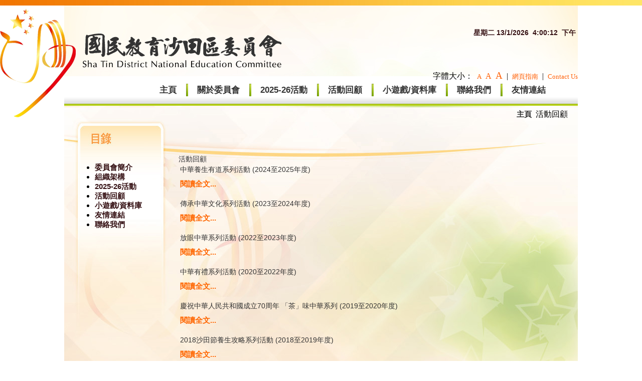

--- FILE ---
content_type: text/html; charset=utf-8
request_url: http://stdnec.hk/index.php?option=com_content&view=category&layout=blog&id=36&Itemid=18
body_size: 6461
content:

<!DOCTYPE html PUBLIC "-//W3C//DTD XHTML 1.0 Transitional//EN" "http://www.w3.org/TR/xhtml1/DTD/xhtml1-transitional.dtd">
<html xmlns="http://www.w3.org/1999/xhtml" xml:lang="en" lang="en">
<head>
<meta http-equiv="Content-Type" content="text/html; charset=iso-8859-1" />
<!-- This file was originally generated at http://stdnec_mainonline.com on July 16, 2010, 7:57 am -->
<!-- stdnec_mainOnline version 1.78 -->

<!-- Some META tags to help with Search Engine Optimization.  Please 
note however that META tags are NOT a magic bullet to get your web page
to the top of search engine rankings.  They are just part of that effort.  You 
can get more information by googling SEO or visiting the stdnec_mainOnline forums. -->
<meta name="description" content="國民教育沙田區委員會" />
<meta name="keywords" content="國民教育沙田區委員會" />
<meta name="generator" content="國民教育沙田區委員會" />

<!-- We use the jquery javascript library for DOM manipulation and
some javascript tricks.  We serve the script from Google because it's
faster than most ISPs.  Get more information and documentation
at http://jquery.com -->
<script type="text/javascript" src="http://ajax.googleapis.com/ajax/libs/jquery/1/jquery.min.js"></script>

<script type="text/javascript">
//<!--
var $j = jQuery.noConflict();
//-->
</script>

  <meta http-equiv="content-type" content="text/html; charset=utf-8" />
  <meta name="robots" content="index, follow" />
  <meta name="keywords" content="" />
  <meta name="description" content="" />
  <meta name="generator" content="Joomla! 1.5 - Open Source Content Management" />
  <title>活動回顧</title>
  <link href="/index.php?option=com_content&amp;view=category&amp;layout=blog&amp;id=36&amp;Itemid=18&amp;format=feed&amp;type=rss" rel="alternate" type="application/rss+xml" title="RSS 2.0" />
  <link href="/index.php?option=com_content&amp;view=category&amp;layout=blog&amp;id=36&amp;Itemid=18&amp;format=feed&amp;type=atom" rel="alternate" type="application/atom+xml" title="Atom 1.0" />
  <link href="/templates/stdnec_past_events/favicon.ico" rel="shortcut icon" type="image/x-icon" />
  <script type="text/javascript" src="/media/system/js/mootools.js"></script>
  <script type="text/javascript" src="/media/system/js/caption.js"></script>
  <script type="text/javascript" src="http://stdnec.hk//modules/mod_date2/ty2udate.js"></script>


<!-- The CSS Reset from Eric Meyers -->
<!-- <link rel="stylesheet" type="text/css" href="/templates/stdnec_past_events/css/cssreset.css" media="screen" /> -->

<!-- The Primary External CSS style sheet. -->
<link rel="stylesheet" type="text/css" href="/templates/stdnec_past_events/css/stdnec_past_events2.css" media="screen"/>
<link rel="stylesheet" type="text/css" href="/templates/default2_2.css" media="screen"  id="styles_d"/>

<!-- This is Drew Diller's PNG fix script that fixes the PNG
transparency problem with IE6.  It's available from here:
http://www.dillerdesign.com/experiment/DD_belatedPNG -->
<!--[if lt IE 7 ]>
<script type="text/javascript" src="/templates/stdnec_content2/DD_belatedPNG_0.0.8a-min.js"></script>
<![endif]-->

<!-- All the javascript generated for your design is in this file -->
<script type="text/javascript" src="/templates/stdnec_past_events/stdnec_past_events2.js"></script>
</head>
<body>
<style type="text/css">
<!--
body {
	margin-left: 0px;
	margin-top: 0px;
	margin-right: 0px;
	margin-bottom: 0px;
	background-image: url(imgs/bg.jpg);
    background-repeat: no-repeat;
    background-attachment: fixed;
    background-position: top; 
}
-->
</style>
<link href="/css/style.css" rel="stylesheet" type="text/css" id="styles"/>
<link href="http://stdnec.hk/plugins/content/plugin_jw_sig/sig.css" rel="stylesheet" type="text/css" />
<script type="text/javascript" src="http://stdnec.hk/plugins/content/plugin_jw_sig/mootools.js"></script>
<script type="text/javascript" src="http://stdnec.hk/plugins/content/plugin_jw_sig/slimbox.js"></script>
<script> 
    function openlightbox(i){
        document.getElementById('lightbox_link_'+i).click();
    }
</script>
<style type="text/css">
<!--
#apDiv1 {
	position:absolute;
	left:0;
	top:17px;
	width:1050px;
	height:220px;
	z-index:1;
}

-->
</style>
<script type="text/javascript">
var css_type="1";
function changeSize(i){
	if (i=="1"){
		document.getElementById('styles').href = 'css/style.css';
		document.getElementById('styles_d').href = '/templates/default2_2.css';
		document.getElementById('mainMenu').style.left = '190px';
	}
	if (i=="2"){
		document.getElementById('styles').href = 'css/style2.css';
		document.getElementById('styles_d').href = '/templates/default2.css';
		document.getElementById('mainMenu').style.left = '150px';
	}
	if (i=="3"){
		document.getElementById('styles').href = 'css/style3.css';
		document.getElementById('styles_d').href = '/templates/default2_3.css';
		document.getElementById('mainMenu').style.left = '130px';
	}
	css_type=i;
}
</script>
</head>

<body>
<div id="apDiv1">
  <table width="1050" border="0" align="center" cellpadding="0" cellspacing="0">
    <tr >
      <td ><img src="/imgs/logo.png" width="562" height="218" alt="國民教育沙田區委員會" title="國民教育沙田區委員會" /></td>
    </tr>
  </table>
</div>
<table width="100%" border="0" cellspacing="0" cellpadding="0">
  <tr>
    <td height="11" background="imgs/bar.jpg"></td>
  </tr>
  <tr>
    <td><div align="center">
      <table width="1024" border="0" cellspacing="0" cellpadding="0">
        <tr>
          <td valign="top" background="imgs/bg2.jpg"><table width="1024" border="0" cellspacing="0" cellpadding="0">
            <tr>
              <td height="203" background="imgs/menu-bg.jpg"><div align="right">
                <table width="100%" border="0" align="center" cellpadding="0" cellspacing="0">
                  <tr>
                    <td height="80" valign="top"><div align="right" class="gtitle">		<div class="moduletable">
					<div style="margin:0px auto;width:auto;text-align:right;"><span id="ty2udate51">	<script language="javascript" type="text/javascript">
	<!--
	function ISO8601Local51(date) {
	// handles years from 0000 to 9999 only
		var offset51 = date.getTimezoneOffset();
		var offsetSign51 = "-";
		if (offset51 <= 0) {
			offsetSign51 = "+";
			offset51 = -offset51;
		}
		var offsetHours51 = Math.floor(offset51 / 60);
		var offsetMinutes51 = offset51 - offsetHours51 * 60;
		return ("000" + date.getFullYear()).slice(-4) +
		"-" + ("0" + (date.getMonth() + 1)).slice(-2) +
		"-" + ("0" + date.getDate()).slice(-2) +
		"T" + ("0" + date.getHours()).slice(-2) +
		":" + ("0" + date.getMinutes()).slice(-2) +
		":" + ("0" + date.getSeconds()).slice(-2) +
		"," + ("00" + date.getMilliseconds()).slice(-3) +
		offsetSign51 + ("0" + offsetHours51).slice(-2) +
		":" + ("0" + offsetMinutes51).slice(-2);
	}

	var ISO860151 = "0";

	function clock51() {
		var newdate51 = new Date();

		if(ISO860151 == "1") {

			var time51 = ISO8601Local51(newdate51);

		} else {

			var day51="";
			var month51="";
			var myweekday51="";
			var year51="";
			var mydate51 = new Date();
			var dston51  =  new  Date('March 14, 1999 2:59:59');
			var dstoff51 = new Date('November 7, 1999 2:59:59');
			dston51.setFullYear(newdate51.getFullYear());
			dstoff51.setFullYear(newdate51.getFullYear());

			var dst51 = "0";
			var myzone51 = newdate51.getTimezoneOffset();

			var zone51 = +8;
			
			// zone is negative so convert to positive to do calculations
			if (zone51 <= 0) {
				zoneb51 = -zone51;
			} else {
				zoneb51 = zone51;
			}
			
			if (mydate51 > dston51 && mydate51 < dstoff51 && dst51 == "1") {
			//date is between dst dates and dst adjust is on.
				zonea51 = zoneb51 - 1;
				var houradjust51 = 0;
			} else {
				zonea51 = zoneb51;
				var houradjust51 = -1;
			};

			newtime51=newdate51.getTime();

			var newzone51 =  (zonea51*60*60*1000);

			// convert zone back to negative if it was negative originally
			if (zone51 <= 0) {
				newzone51 = -newzone51;
			}
			newtimea51 = newtime51+(myzone51*60*1000)+newzone51;

			mydate51.setTime(newtimea51);
			myday51 = mydate51.getDay();
			mymonth51 = mydate51.getMonth();
			myweekday51= mydate51.getDate();
			myyear51= mydate51.getYear();
			year51 = myyear51;

			if (year51 < 2000) year51 = year51 + 1900;
			myhours51 = mydate51.getHours();

			
			var mm51 = "上午";
			if (myhours51 > 11 + houradjust51)
				mm51 = "下午";
			if (myhours51 > 12 + houradjust51)
				myhours51 -= 12;
			if (myhours51 == 0) myhours51 = 12;

			
			myminutes51 = mydate51.getMinutes();

			if (myminutes51 < 10){
				mytime51 = "0" + myminutes51;
			}
			else {
				mytime51 = "" + myminutes51;
			};

			myseconds51 = mydate51.getSeconds();

			if (myseconds51 < 10) {
				myseconds51 = "0" + myseconds51;
			} else {
				myseconds51 = "" + myseconds51;
			};

			arday51 = new Array("星期日","星期一","星期二","星期三","星期四","星期五","星期六")
			armonth51 = new Array("January","February","March","April","May","June","July","August","September", "October","November","December")
			ardate51 = new Array("0th","1st","2nd","3rd","4th","5th","6th","7th","8th","9th","10th","11th","12th","13th","14th","15th","16th","17th","18th","19th","20th","21st","22nd","23rd","24th","25th","26th","27th","28th","29th","30th","31st");

							myweekday51 = parseInt(myweekday51);
							mymonth51 = parseInt(mymonth51)+1;
			
				var time51 = (""+arday51[myday51]+" "+" "+myweekday51+"/"+mymonth51+"/"+year51+"&#160;"+""+""+"&#160;"+myhours51+":"+mytime51+":"+myseconds51+"&#160;&#160;"+mm51+"&#160;"+"");

					}

	document.getElementById('ty2udate51').innerHTML  = time51;

	setTimeout("clock51()", 1000)

	}
	listen("load", window, clock51);
	//-->
	</script>

	</span></div>		</div>
	</div></td>
                  </tr>
                  <tr>
                    <td height="30"><div align="right" style="position:relative; left:0; top:0; z-index:30;"><span class="td_txtsize">字體大小：</span>&nbsp;&nbsp;<a href="javascript:changeSize(1)" class="a1" alt="字型大小：原設定" title="字型大小：原設定" >A</a>&nbsp;&nbsp;<a href="javascript:changeSize(2)" class="a2" alt="字型大小：較大" title="字型大小：較大" >A</a>&nbsp;&nbsp;<a href="javascript:changeSize(3)" class="a3" alt="字型大小：最大" title="字型大小：最大" >A</a>&nbsp;&nbsp;|&nbsp;&nbsp;<a href="/sitemap.php" class="a1">網頁指南</a>&nbsp;&nbsp;|&nbsp;&nbsp;<a href="/index.php?option=com_contact&amp;view=contact&amp;id=1&amp;Itemid=30" class="a1">Contact Us</a></div></td>
                  </tr>
                  <tr>
                    <td>
					<div align="left" style="position:relative; left:0; top:0; z-index:30;">
					<div align="left" style="position:absolute; left:190px; top:0;" id="mainMenu">
						
                      <table border="0" cellpadding="0" cellspacing="0" class="link">
                        <tr>
                          <td><div align="center"><a href="http://www.stdnec.hk/index.php" TABINDEX="2">主頁</a></div></td>
                          <td width="41"><div align="center"><img src="/imgs/gate.jpg" width="4" height="25" alt=""/></div></td>
                          <td><div align="center"><a href="/index.php?option=com_content&amp;view=section&amp;layout=blog&amp;id=4&amp;Itemid=37" TABINDEX="3">關於委員會</a></div></td>
                             <td width="41"><div align="center"><img src="/imgs/gate.jpg" width="4" height="25" alt=""/></div></td>
                          <td><div align="center"><a href="/index.php?option=com_content&amp;view=category&amp;layout=blog&amp;id=60&amp;Itemid=29" TABINDEX="4"  target="_parent">2025-26活動</a></div></td>
                             <td width="41"><div align="center"><img src="/imgs/gate.jpg" width="4" height="25" alt=""/></div></td>
                          <td><div align="center"><a href="/index.php?option=com_content&amp;view=category&amp;layout=blog&amp;id=36&amp;Itemid=18" TABINDEX="5">活動回顧</a></div></td>
                             <td width="41"><div align="center"><img src="/imgs/gate.jpg" width="4" height="25" alt=""/></div></td>
                          <td><div align="center"><a href="/index.php?option=com_content&amp;view=category&amp;layout=blog&amp;id=38&amp;Itemid=60" TABINDEX="6">小遊戲/資料庫</a></div></td>
                             <td width="41"><div align="center"><img src="/imgs/gate.jpg" width="4" height="25" alt=""/></div></td>
                          <td><div align="center"><a href="/index.php?option=com_contact&amp;view=contact&amp;id=1&amp;Itemid=30" TABINDEX="7">聯絡我們</a></div></td>
                             <td width="41"><div align="center"><img src="/imgs/gate.jpg" width="4" height="25" alt=""/></div></td>
                          <td><div align="center"><a href="http://www.stdnec.hk/index.php?option=com_content&view=article&id=49&Itemid=59" TABINDEX="8">友情連結</a></div></td>
                        </tr>
                      </table>                    </div>
                    </div></td>
                  </tr>
                </table>
              </div></td>
            </tr>
            
            <tr>
              <td height="500" valign="top"><table width="96%" border="0" align="center" cellpadding="0" cellspacing="0" class="guide">
                <tr class=page>
                  <td height="25">&nbsp;</td>
                  <td>&nbsp;</td>
                  <td valign="bottom"><div align="right">		<div class="moduletable">
					<span class="breadcrumbs pathway">
<a href="http://stdnec.hk/" class="pathway"> 主頁</a> <img src="/images/M_images/arrow.png" alt=""  /> 活動回顧</span>
		</div>
	</div></td>
                </tr>
                <tr>
                  <td width="18%" height="70">&nbsp;</td>
                  <td width="3%">&nbsp;</td>
                  <td width="79%"></td>
                </tr>
                <tr>
                  <td valign="top" class="menu">		<div class="moduletable">
					<ul class="menu-nav"><li class="item53"><a href="/index.php?option=com_content&amp;view=article&amp;id=20&amp;Itemid=53"><span>委員會簡介</span></a></li><li class="item54"><a href="/index.php?option=com_content&amp;view=article&amp;id=48&amp;Itemid=54"><span>組織架構</span></a></li><li class="item29"><a href="/index.php?option=com_content&amp;view=category&amp;layout=blog&amp;id=60&amp;Itemid=29"><span>2025-26活動</span></a></li><li id="current" class="active item18"><a href="/index.php?option=com_content&amp;view=category&amp;layout=blog&amp;id=36&amp;Itemid=18"><span>活動回顧</span></a></li><li class="item60"><a href="/index.php?option=com_content&amp;view=category&amp;layout=blog&amp;id=38&amp;Itemid=60"><span>小遊戲/資料庫</span></a></li><li class="item59"><a href="/index.php?option=com_content&amp;view=article&amp;id=49&amp;Itemid=59"><span>友情連結</span></a></li><li class="item30"><a href="/index.php?option=com_contact&amp;view=contact&amp;id=1&amp;Itemid=30"><span>聯絡我們</span></a></li></ul>		</div>
	</td>
                  <td>&nbsp;</td>
                  <td valign="top" align="left" class="content"><div class="componentheading">
	活動回顧</div>
<table class="blog" cellpadding="0" cellspacing="0" width="95%">
<tr>
	<td valign="top">
					<div>
		
<table class="contentpaneopen"  width="100%">
<tr>
		<td class="contentheading" width="100%">
					中華養生有道系列活動 (2024至2025年度)			</td>
	
	
	
		   </tr>
</table>
<table class="contentpaneopen" width="100%">




<tr>
<td valign="top" colspan="2">
</td>
</tr>


<tr>
	<td  colspan="2" >
		<a href="/index.php?option=com_content&amp;view=article&amp;id=199:-20242025&amp;catid=36:past-events&amp;Itemid=41" class="readon">
			閱讀全文...</a>
	</td>
</tr>

</table>
<span class="article_separator">&nbsp;</span>
		</div>
		</td>
</tr>

<tr>
	<td valign="top">
		<table width="100%"  cellpadding="0" cellspacing="0">
		<tr>
							<td valign="top" width="100%" class="article_column">
					
<table class="contentpaneopen"  width="100%">
<tr>
		<td class="contentheading" width="100%">
					傳承中華文化系列活動 (2023至2024年度)			</td>
	
	
	
		   </tr>
</table>
<table class="contentpaneopen" width="100%">




<tr>
<td valign="top" colspan="2">
</td>
</tr>


<tr>
	<td  colspan="2" >
		<a href="/index.php?option=com_content&amp;view=article&amp;id=189:-20232024&amp;catid=36:past-events&amp;Itemid=41" class="readon">
			閱讀全文...</a>
	</td>
</tr>

</table>
<span class="article_separator">&nbsp;</span>

<table class="contentpaneopen"  width="100%">
<tr>
		<td class="contentheading" width="100%">
					放眼中華系列活動 (2022至2023年度)			</td>
	
	
	
		   </tr>
</table>
<table class="contentpaneopen" width="100%">




<tr>
<td valign="top" colspan="2">
</td>
</tr>


<tr>
	<td  colspan="2" >
		<a href="/index.php?option=com_content&amp;view=article&amp;id=187:-20222023&amp;catid=36:past-events&amp;Itemid=41" class="readon">
			閱讀全文...</a>
	</td>
</tr>

</table>
<span class="article_separator">&nbsp;</span>

<table class="contentpaneopen"  width="100%">
<tr>
		<td class="contentheading" width="100%">
					中華有禮系列活動 (2020至2022年度)			</td>
	
	
	
		   </tr>
</table>
<table class="contentpaneopen" width="100%">




<tr>
<td valign="top" colspan="2">
</td>
</tr>


<tr>
	<td  colspan="2" >
		<a href="/index.php?option=com_content&amp;view=article&amp;id=170:2020-21&amp;catid=36:past-events&amp;Itemid=41" class="readon">
			閱讀全文...</a>
	</td>
</tr>

</table>
<span class="article_separator">&nbsp;</span>

<table class="contentpaneopen"  width="100%">
<tr>
		<td class="contentheading" width="100%">
					慶祝中華人民共和國成立70周年 「茶」味中華系列 (2019至2020年度)			</td>
	
	
	
		   </tr>
</table>
<table class="contentpaneopen" width="100%">




<tr>
<td valign="top" colspan="2">
</td>
</tr>


<tr>
	<td  colspan="2" >
		<a href="/index.php?option=com_content&amp;view=article&amp;id=143:70-&amp;catid=36:past-events&amp;Itemid=41" class="readon">
			閱讀全文...</a>
	</td>
</tr>

</table>
<span class="article_separator">&nbsp;</span>

<table class="contentpaneopen"  width="100%">
<tr>
		<td class="contentheading" width="100%">
					2018沙田節養生攻略系列活動 (2018至2019年度)			</td>
	
	
	
		   </tr>
</table>
<table class="contentpaneopen" width="100%">




<tr>
<td valign="top" colspan="2">
</td>
</tr>


<tr>
	<td  colspan="2" >
		<a href="/index.php?option=com_content&amp;view=article&amp;id=141:2018-20182019&amp;catid=36:past-events&amp;Itemid=41" class="readon">
			閱讀全文...</a>
	</td>
</tr>

</table>
<span class="article_separator">&nbsp;</span>

<table class="contentpaneopen"  width="100%">
<tr>
		<td class="contentheading" width="100%">
					「天地情『農』」系列活動(2017至2018年度)			</td>
	
	
	
		   </tr>
</table>
<table class="contentpaneopen" width="100%">




<tr>
<td valign="top" colspan="2">
</td>
</tr>


<tr>
	<td  colspan="2" >
		<a href="/index.php?option=com_content&amp;view=article&amp;id=114:20172018&amp;catid=36:past-events&amp;Itemid=41" class="readon">
			閱讀全文...</a>
	</td>
</tr>

</table>
<span class="article_separator">&nbsp;</span>

<table class="contentpaneopen"  width="100%">
<tr>
		<td class="contentheading" width="100%">
					中國文化「築」‧跡系列活動 (2016至2018年度)			</td>
	
	
	
		   </tr>
</table>
<table class="contentpaneopen" width="100%">




<tr>
<td valign="top" colspan="2">
</td>
</tr>


<tr>
	<td  colspan="2" >
		<a href="/index.php?option=com_content&amp;view=article&amp;id=109:2017-10-24-09-49-16&amp;catid=36:past-events&amp;Itemid=41" class="readon">
			閱讀全文...</a>
	</td>
</tr>

</table>
<span class="article_separator">&nbsp;</span>

<table class="contentpaneopen"  width="100%">
<tr>
		<td class="contentheading" width="100%">
					精編細織繫濃情 (2014至2016年度)			</td>
	
	
	
		   </tr>
</table>
<table class="contentpaneopen" width="100%">




<tr>
<td valign="top" colspan="2">
</td>
</tr>


<tr>
	<td  colspan="2" >
		<a href="/index.php?option=com_content&amp;view=article&amp;id=108:2017-10-24-09-44-09&amp;catid=36:past-events&amp;Itemid=41" class="readon">
			閱讀全文...</a>
	</td>
</tr>

</table>
<span class="article_separator">&nbsp;</span>

<table class="contentpaneopen"  width="100%">
<tr>
		<td class="contentheading" width="100%">
					絲綢之路青少年內地交流團 (2014至2016年度)			</td>
	
	
	
		   </tr>
</table>
<table class="contentpaneopen" width="100%">




<tr>
<td valign="top" colspan="2">
<p>為配合國民教育沙田區委員會（委員會）2015至2016年度「住」及「行」並列的全年活動主題，加深區內居民及青少年對中國建築文化及中西往來交通樞紐歷史的認識，以配合國家「一帶一路」的政策，委員會已於2015年8月24日至29日順利舉辦了「絲綢之路青少年內地交流團」活動。</p>
</td>
</tr>


<tr>
	<td  colspan="2" >
		<a href="/index.php?option=com_content&amp;view=article&amp;id=64:2016-05-10-08-19-47&amp;catid=36:past-events&amp;Itemid=41" class="readon">
			閱讀全文...</a>
	</td>
</tr>

</table>
<span class="article_separator">&nbsp;</span>

<table class="contentpaneopen"  width="100%">
<tr>
		<td class="contentheading" width="100%">
					細味中國文化 (2013年)			</td>
	
	
	
		   </tr>
</table>
<table class="contentpaneopen" width="100%">




<tr>
<td valign="top" colspan="2">
</td>
</tr>


<tr>
	<td  colspan="2" >
		<a href="/index.php?option=com_content&amp;view=article&amp;id=107:2017-10-24-09-41-53&amp;catid=36:past-events&amp;Itemid=41" class="readon">
			閱讀全文...</a>
	</td>
</tr>

</table>
<span class="article_separator">&nbsp;</span>
				</td>
		 
		</tr>
		</table>
	</td>
</tr>
<tr>
	<td valign="top">
		<div class="blog_more">
			<div>
	<strong>更多文章...</strong>
</div>
<ul>
	<li>
			<a class="blogsection" href="/index.php?option=com_content&amp;view=article&amp;id=68:15-&amp;catid=36:past-events&amp;Itemid=41">
			香港特別行政區成立15周年慶祝活動 – 沙田區書法及國畫比賽  (2013年)</a>
	</li>
	<li>
			<a class="blogsection" href="/index.php?option=com_content&amp;view=article&amp;id=72:15-&amp;catid=36:past-events&amp;Itemid=41">
			香港特別行政區成立15周年慶祝活動 – 南京今昔考察之旅 (2012年)</a>
	</li>
	<li>
			<a class="blogsection" href="/index.php?option=com_content&amp;view=article&amp;id=71:2016-08-19-11-00-45&amp;catid=36:past-events&amp;Itemid=41">
			文藝大匯演 (2012年)</a>
	</li>
	<li>
			<a class="blogsection" href="/index.php?option=com_content&amp;view=article&amp;id=70:2016-08-19-10-41-46&amp;catid=36:past-events&amp;Itemid=41">
			國民教育講座 (2012年)</a>
	</li>
</ul>
		</div>
	</td>
</tr>
<tr>
	<td valign="top" align="center">
		<span class="pagination"><span>&laquo;</span><span>最先</span><span>前一個</span><span>1</span><strong><a href="/index.php?option=com_content&amp;view=category&amp;layout=blog&amp;id=36&amp;Itemid=18&amp;limitstart=11" title="2">2</a></strong><strong><a href="/index.php?option=com_content&amp;view=category&amp;layout=blog&amp;id=36&amp;Itemid=18&amp;limitstart=22" title="3">3</a></strong><strong><a href="/index.php?option=com_content&amp;view=category&amp;layout=blog&amp;id=36&amp;Itemid=18&amp;limitstart=33" title="4">4</a></strong><a href="/index.php?option=com_content&amp;view=category&amp;layout=blog&amp;id=36&amp;Itemid=18&amp;limitstart=11" title="下一個">下一個</a><a href="/index.php?option=com_content&amp;view=category&amp;layout=blog&amp;id=36&amp;Itemid=18&amp;limitstart=33" title="最後">最後</a><span>&raquo;</span></span>		<br /><br />
	</td>
</tr>
<tr>
	<td valign="top" align="center">
		第 1 頁, 共 4 頁	</td>
</tr>
</table>
 </td>
                </tr>
                <tr>
                  <td>&nbsp;</td>
                  <td>&nbsp;</td>
                </tr>
              </table></td>
            </tr>
            <tr>
              <td height="90"><table width="1024" border="0" cellspacing="0" cellpadding="0">
                <tr>
                  <td width="15%"><div align="center" class="online">		<div class="moduletable">
					瀏覽總人次： 646650 		</div>
	</div></td>
                  <td width="5%"><div align="center" class="online"></div></td>
                  <td width="15%"><div align="left"><img src="/imgs/support2.png" width="195" height="62" alt="沙田民政事務處" title="沙田民政事務處" />&nbsp;&nbsp;&nbsp;&nbsp;&nbsp;&nbsp;&nbsp;&nbsp;&nbsp;&nbsp;&nbsp;&nbsp;</div></td>
                  <td width="30%" class="menu"><div align="center" class="online">© 國民教育沙田區委員會。版權所有，不得轉載。<br>
				  <a href="/copyrights.php" class="link" style="font-size:12px">免責聲明</a> / <a href="/privacy.php" class="link" style="font-size:12px">收集個人資料目的說明</a>
				  </div></td>
                  <td width="25%"><div align="right"><img src="/imgs/support.png" width="165" height="62" alt="網頁贊助 沙田區議會 沙田民政事務處" title="網頁贊助 沙田區議會 沙田民政事務處" />&nbsp;&nbsp;&nbsp;&nbsp;&nbsp;&nbsp;</div></td>
                </tr>
                <tr>
				  <td width="15%"><div align="center" class="online">
				  <a href="http://www.w3.org/WAI/WCAG2AA-Conformance" rel="external">
				  <img alt="遵守2A級無障礙圖示，萬維網聯盟（W3C）- 無障礙網頁倡議（WAI） Web Content Accessibility Guidelines 2.0" src="/imgs/w3c_wcag2.0.gif"></a>
				  </div></td>
                  <td width="5%"><div align="center" class="online">&nbsp;</div></td>
                  <td width="15%"><div align="center" class="online">&nbsp;</div></td>
                  <td width="30%"><div align="center" class="online">&nbsp;</div></td>
                  <td width="25%"><div align="right">&nbsp;</div></td>
				  </tr>
              </table></td>
            </tr>
          </table></td>
        </tr>
      </table>
    </div></td>
  </tr>
  <tr>
    <td height="11" background="imgs/bar.jpg"></td>
  </tr>
</table>
</body>
</html>
<!DOCTYPE html PUBLIC "-//W3C//DTD XHTML 1.0 Transitional//EN" "http://www.w3.org/TR/xhtml1/DTD/xhtml1-transitional.dtd">
<html xmlns="http://www.w3.org/1999/xhtml" xml:lang="en" lang="en">
<head>
  <meta http-equiv="content-type" content="text/html; charset=utf-8" />
  <meta name="robots" content="index, follow" />
  <meta name="keywords" content="" />
  <meta name="description" content="" />
  <meta name="generator" content="Joomla! 1.5 - Open Source Content Management" />
  <title>����Ш|�F�аϩe���|</title>
</head>
<script>
if (window.location=="http://www.stdnec.hk/")
{
	if( /Android|webOS|iPhone|iPad|iPod|BlackBerry/i.test(navigator.userAgent) ) {
		window.location = "http://www.stdnec.hk/mobile/index.php";
	}
}
</script>
</html>

--- FILE ---
content_type: text/css
request_url: http://stdnec.hk/css/style.css
body_size: 5264
content:
	.footer {
		font-size: 7.5PT;
		font-weight: normal;
		text-decoration: none;
		color: #6699CC;
		font-family: "Helvetica";
	
	}
	
		.title {
	font-size: 11.25PT;
	font-weight: bold;
	text-decoration: none;
	color: #FF6600;
	font-family: arial;	
	}
	
			.content {
	font-size: 10.25PT;
	text-decoration: none;
	color: #333333;
	font-family: arial;
	}
	
			.gtitle {
	font-size: 10.25PT;
	font-weight: bold;
	text-decoration: none;
	color: #361215;
	font-family: arial;
	
	}
	
				.grtitle {
	font-size: 18PT;
	font-weight: bold;
	text-decoration: none;
	color: #FF9900;
	font-family: arial;
	
	}
	
				.btitle {
	font-size: 15PT;
	font-weight: bold;
	text-decoration: none;
	color: #361215;
	font-family: arial;
	
	}
	
			.online
 {
	font-size: 9PT;
	font-weight: bold;
	text-decoration: none;
	color: #361215;
	font-family: arial;
	
	}
	
	.copy {
	font-size: 10.25PT;
	font-weight: bold;
	text-decoration: none;
	color: #009900;
	font-family: arial;
	
	}

	
	email A:link { font-family: "Helvetica";	font-size: 9PT; text-decoration: none; color: #999999; }
	.email A:visited { font-family: "Helvetica"; font-size: 9PT; text-decoration: none; color: #999999; }
	.email A:active { font-family: "Helvetica"; font-size: 9PT; text-decoration: none; color: #999999; }
	.email A:hover { font-family: "Helvetica";	font-size: 9PT; text-decoration: underline; color: #FF9900; }
	
	link A:link { font-family: "arial";	font-weight: bold;font-size: 12.75PT; text-decoration: none; color: #333333; }
	.link A:link { font-family: "arial"; font-weight: bold;font-size: 12.75PT; text-decoration: none; color: #333333; }
	.link A:visited { font-family: "arial"; font-weight: bold;font-size: 12.75PT; text-decoration: none; color: #333333;  }
	.link A:focus { font-family: "arial"; font-weight: bold;font-size: 12.75PT; text-decoration: underline; color: #5a7301; }
	.link A:active { font-family: "arial"; font-weight: bold;font-size: 12.75PT; text-decoration: underline; color: #5a7301; }
	.link A:hover {
	font-family: "arial";
	font-weight: bold;
	font-size: 12.75PT;
	text-decoration: underline;
	color: #5a7301;
}


      guide A:link { font-family: "arial";	font-weight: bold;font-size: 11.25PT; text-decoration: none; color: #FF6600; }
	.guide A:link { font-family: "arial"; font-weight: bold;font-size: 11.25PT; text-decoration: none; color: #FF6600; }
	.guide A:visited { font-family: "arial"; font-weight: bold;font-size: 11.25PT; text-decoration: none; color: #FF6600;  }
	.guide A:active { font-family: "arial"; font-weight: bold;font-size: 11.25PT; text-decoration: none; color: #FF6600; }
	.guide A:hover {
	font-family: "arial";
	font-weight: bold;
	font-size: 11.25PT;
	text-decoration: none;
	color: #999999;
}

      menu A:link { font-family: "arial";	font-weight: bold;font-size: 11.25PT; text-decoration: none; color: #361215; }
	.menu A:link { font-family: "arial"; font-weight: bold;font-size: 11.25PT; text-decoration: none; color: #361215; }
	.menu A:visited { font-family: "arial"; font-weight: bold;font-size: 11.25PT; text-decoration: none; color: #361215;  }
	.menu A:active { font-family: "arial"; font-weight: bold;font-size: 11.25PT; text-decoration: none; color: #361215; }
	.menu A:hover {
	font-family: "arial";
	font-weight: bold;
	font-size: 11.25PT;
	text-decoration: none;
	color: #FF6600;
}


	
      page A:link { font-family: "arial";	font-weight: bold;font-size: 11.25PT; text-decoration: none; color: #333333; }
	.page A:link { font-family: "arial"; font-weight: bold;font-size: 11.25PT; text-decoration: none; color: #333333; }
	.page A:visited { font-family: "arial"; font-weight: bold;font-size: 11.25PT; text-decoration: none; color: #333333;  }
	.page A:active { font-family: "arial"; font-weight: bold;font-size: 11.25PT; text-decoration: none; color: #333333; }
	.page A:hover { font-family: "arial";	font-weight: bold;font-size: 11.25PT; text-decoration: none; color: #FF6600;  }

a.a1:link {
	color: #ff6005;	
	text-decoration: none;
	font-size: 13px;
	}
a.a1:visited {
	color: #ff6005;text-decoration: none;
	font-size: 13px;
	}
a.a1:hover {
	color: #01abd7;	text-decoration: underline;
	font-size: 13px;
	}
a.a1:focus {
	color: #01abd7;	text-decoration: underline;
	font-size: 13px;
	}
a.a1:active {
	color: #ff6005;text-decoration: none;
	font-size: 13px;
	}

a.a2:link {
	color: #ff6005;	
	text-decoration: none;
	font-size: 12PT;
	}
a.a2:visited {
	color: #ff6005;text-decoration: none;
	font-size: 12PT;
	}
a.a2:hover {
	color: #01abd7;	text-decoration: underline;
	font-size: 12PT;
	}
a.a2:focus {
	color: #01abd7;	text-decoration: underline;
	font-size: 12PT;
	}
a.a2:active {
	color: #ff6005;text-decoration: none;
	font-size: 12PT;
	}

a.a3:link {
	color: #ff6005;	
	text-decoration: none;
	font-size: 14.25PT;
	}
a.a3:visited {
	color: #ff6005;text-decoration: none;
	font-size: 14.25PT;
	}
a.a3:hover {
	color: #01abd7;	text-decoration: underline;
	font-size: 14.25PT;
	}
a.a3:focus {
	color: #01abd7;	text-decoration: underline;
	font-size: 14.25PT;
	}
a.a3:active {
	color: #ff6005;text-decoration: none;
	font-size: 14.25PT;
	}

--- FILE ---
content_type: application/x-javascript
request_url: http://stdnec.hk//modules/mod_date2/ty2udate.js
body_size: 436
content:
// Cross-browser implementation of element.addEventListener()

function listen(evnt, elem, func) {
    if (elem.addEventListener)  // W3C DOM
        elem.addEventListener(evnt,func,false);
    else if (elem.attachEvent) { // IE DOM
         var r = elem.attachEvent("on"+evnt, func);
    return r;
    }
    else window.alert('I\'m sorry Dave, I\'m afraid I can\'t do that.');
}

// Use: listen("event name", elem, func);
